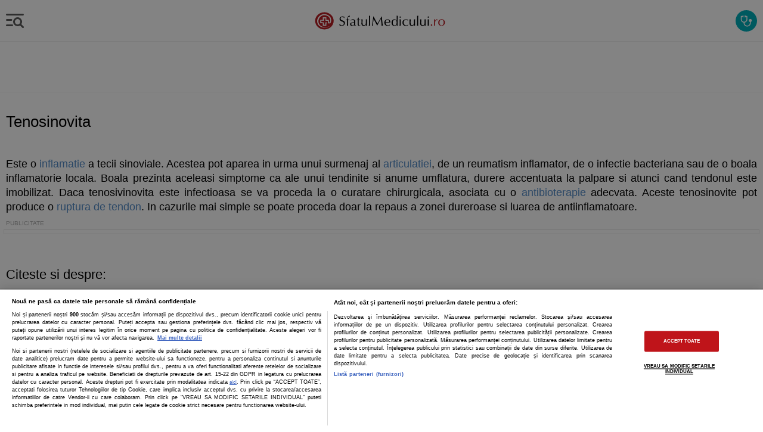

--- FILE ---
content_type: text/html; charset=utf-8
request_url: https://m.sfatulmedicului.ro/dictionar-medical/tenosinovita_2465
body_size: 14324
content:
<!DOCTYPE HTML>
<html lang="ro">
<head>
    <title>Tenosinovita - definitie | SfatulMedicului.ro</title>
    <meta http-equiv="content-type" content="text/html; charset=utf-8" />
    <META HTTP-EQUIV="CACHE-CONTROL" CONTENT="NO-CACHE" />
    <meta name="description" content="Tenosinovita - definitie | SfatulMedicului.ro - Este o inflamatie a tecii sinoviale. Acestea pot aparea in urma unui surmenaj al articulatiei, de un reumatism inflamator, de o infectie bacteriana sa..." />
    <meta name="keywords" content="tenosinovita" />
    <meta name="robots" content="noodp" />
    
    <link rel="canonical" href="https://www.sfatulmedicului.ro/dictionar-medical/tenosinovita_2465">

    
                        
        

<meta name="cXenseParse:pageclass" content="article"/>
<meta name="cXenseParse:url" content="https://m.sfatulmedicului.ro/dictionar-medical/tenosinovita_2465"/>

<script id="uniqode_sync" type="text/javascript" data-cfasync="false" data-no-optimize="1" data-no-defer="1">
    var uniqode = uniqode || {};
    uniqode.cmd = uniqode.cmd || [];
    uniqode.cmd.push(['page', {
        site: "sfatulmedicului",
        section: "post",
        category: ["dictionare"],
        subcategory: [],
        article: 2465,
        tags: [],
        client: "null",
    }]);
    var googletag = googletag || {};
    googletag.cmd = googletag.cmd || [];
    var cX = cX || { options: { consent: true } };
    cX.callQueue = cX.callQueue || [];
    var uqhb = uqhb || {};
    uqhb.que = uqhb.que || [];
</script>
<script src="https://ineed2s.ro/sfatulmedicului.ro/uniqode.sync.min.js"  type="text/javascript" data-cfasync="false" data-no-optimize="1" data-no-defer="1" async></script>
    
    <meta name="viewport" content="width=device-width, initial-scale=1, maximum-scale=1, user-scalable=no, minimum-scale=1"/>
    <meta name="HandheldFriendly" content="true"/>

    <link rel="icon" type="image/png" href="//m.sfatulmedicului.ro/external/img/favicons/favicon-32x32.png" sizes="32x32">
            <link rel="icon" type="image/png" href="//m.sfatulmedicului.ro/external/img/favicons/favicon-16x16.png" sizes="16x16">
        <link rel="icon" type="image/png" href="//m.sfatulmedicului.ro/external/img/favicons/favicon-32x32.png" sizes="32x32">
        <link rel="icon" type="image/png" href="//m.sfatulmedicului.ro/external/img/favicons/android-chrome-192x192.png" sizes="192x192">
        <link rel="icon" type="image/png" href="//m.sfatulmedicului.ro/external/img/favicons/favicon-96x96.png" sizes="96x96">
                <link rel="manifest" href="https://m.sfatulmedicului.ro/external/img/favicons/manifest.json">
        <link rel="mask-icon" href="//m.sfatulmedicului.ro/external/img/favicons/safari-pinned-tab.svg" color="#b61d22">
        <meta name="msapplication-TileColor" content="#da532c">
        <meta name="msapplication-TileImage" content="//m.sfatulmedicului.ro/external/img/favicons/mstile-144x144.png">
        <meta name="theme-color" content="#ffffff">
    
    <link rel="stylesheet" href="https://m.sfatulmedicului.ro/external/css/aws.css?v=2">

     

        <link rel="stylesheet" href="https://m.sfatulmedicului.ro/external/mobile2/css/style_gen.css?v=12">

    
        
    <script>var SYSTEM_WEB_PATH = '//m.sfatulmedicului.ro/';window.AMVC_WEB_PATH = '//m.sfatulmedicului.ro/'; var SYSTEM_MOBILE_PATH = '//m.sfatulmedicului.ro/';var cookiesSocialMedia = 0;</script>

            <script src="https://m.sfatulmedicului.ro/external/mobile2/js/jquery-1.11.3.min.js" rel="preload" as="script"></script>
        <script src="https://m.sfatulmedicului.ro/external/mobile2/js/jquery.validate.min.js" rel="preload" as="script"></script>
        
    




<!-- Global site tag (gtag.js) - Google Analytics -->
<script async src="https://www.googletagmanager.com/gtag/js?id=G-XME1SB1VGE"></script>
<script>
window.dataLayer = window.dataLayer || [];
function gtag(){dataLayer.push(arguments);}
gtag('js', new Date());
gtag('consent', 'default', {
'ad_storage': 'denied',
'ad_user_data': 'denied',
'ad_personalization': 'denied',
'analytics_storage': 'denied'
});
gtag('config', 'G-XME1SB1VGE', { 'anonymize_ip': true , 'section': "dictionare"});


</script>




    
        
    
        </head>
<body>
    
<script>
var ad = document.createElement('div');
ad.id = 'AdSense';
ad.className = 'AdSense';
ad.style.display = 'block';
ad.style.position = 'absolute';
ad.style.top = '-1px';
ad.style.height = '1px';
document.body.appendChild(ad);
</script>
    <header class=""  style="height:70px;">
    <div id="menu_bar">        
		<div class="first_menu">
			<div class="menu left"></div>
            <a href="//m.sfatulmedicului.ro/" class="logo" title="Sfatul Medicului.ro"><svg alt="Sfatulmedicului.ro" width="617.67px" height="100.82px" enable-background="new 0 0 617.673 100.823" version="1.1" viewBox="0 0 617.673 100.823" xml:space="preserve" xmlns="http://www.w3.org/2000/svg"><path d="m53.217 10.004c23.563 0.316 42.428 18.668 42.128 40.981-0.3 22.312-19.652 40.15-43.214 39.834s-42.427-18.668-42.128-40.981c0.3-22.313 19.651-40.15 43.214-39.834zm-25.704 62.487c13.66 13.642 36.969 11.13 52.357 1.588-45.584 20.002-68.036-18-46.404-41.943 17.742-19.716 54.58-2.613 44.354 25.427-0.735 0.056-4.395-0.062-4.444-0.082 0.015-1.094 0.102-7.595 0.156-11.645l-11.653-0.156 0.161-11.957-16.586-0.089-0.159 11.823-11.676-0.157-0.221 16.422 11.677 0.156-0.158 11.73 16.583 0.224 0.158-11.73 2.288 0.03 0.085-4.776-7.054-0.095-0.165 11.761-7.017-0.127 0.086-11.729-11.766-0.159 0.159-7.029 11.702 0.157 0.158-11.811 7.172 0.097-0.039 11.813 11.575 0.155c-0.097 2.356-0.172 9.704-0.191 11.807 1.59-0.042 9.595 0.238 10.854 0.146 4.387-4.719 5.199-15.672 3.678-22.229-2.319-10.002-11.352-16.972-20.83-19.804-6.444-1.925-13.972-2.037-20.631 0.093-9.306 2.978-16.734 10.46-20.276 19.494-4.285 10.93-2.04 24.5 6.067 32.595z" clip-rule="evenodd" fill="#B61E23" fill-rule="evenodd"/><path d="m143.85 37.615h-0.683c-0.565-1.697-1.579-3.063-3.062-4.119-1.483-1.057-3.116-1.579-4.908-1.579-2.188 0-4.034 0.726-5.549 2.177-1.505 1.44-2.262 3.223-2.262 5.324 0 2.252 0.694 4.022 2.092 5.314 1.397 1.302 4.182 2.752 8.344 4.385 3.339 1.313 5.751 2.816 7.245 4.534 1.483 1.708 2.23 3.842 2.23 6.403 0 4.021-1.44 7.383-4.333 10.083-2.88 2.699-6.519 4.055-10.894 4.055-4.215 0-7.79-1.174-10.724-3.532l0.128-0.405c0.331-1.089 0.598-2.081 0.811-2.987 0.202-0.918 0.31-1.675 0.31-2.306h0.662c0.853 1.836 2.23 3.362 4.118 4.588 1.9 1.217 3.831 1.825 5.794 1.825 2.667 0 4.866-0.843 6.594-2.528 1.729-1.696 2.593-3.874 2.593-6.541 0-2.038-0.65-3.725-1.942-5.047-1.291-1.323-3.596-2.636-6.936-3.959-4.108-1.558-6.85-3.137-8.248-4.716-1.856-2.103-2.785-4.588-2.785-7.438 0-3.468 1.27-6.284 3.798-8.473 2.529-2.187 5.804-3.285 9.828-3.285 3.393 0 6.562 1.003 9.507 2.998-0.864 2.007-1.429 3.746-1.728 5.229zm17.457 6.434h6.583l-0.15 1.26c0 0.458 0.054 0.874 0.15 1.247h-0.651l-2.838-0.16h-3.062l-0.032 3.521 0.245 16.166 0.225 6.487v0.778c-0.459-0.064-0.907-0.117-1.334-0.16-0.437-0.042-0.907-0.063-1.408-0.063-1.078 0-1.984 0.075-2.71 0.224l0.043-0.854 0.234-12.526 0.107-8.195-0.107-4.278v-1.1h-2.336l-1.75 0.16h-0.469l0.128-1.247v-0.662c-0.064-0.268-0.106-0.469-0.128-0.598l4.556 0.16c0-2.796 0.662-5.933 1.974-9.411 0.993-2.667 2.38-4.77 4.162-6.306 1.771-1.548 3.691-2.315 5.782-2.315h1.346c-0.107 0.586-0.192 1.217-0.257 1.867-0.053 0.65-0.085 1.249-0.085 1.771l0.117 1.43-0.491 0.277c-0.982-0.631-2.059-0.939-3.222-0.939-1.59 0-2.871 0.512-3.852 1.537-0.971 1.013-1.462 2.368-1.462 4.054 0 1.217 0.042 2.411 0.149 3.597 0.094 1.184 0.276 2.613 0.543 4.278zm12.686 5.944v-3.564l0.437-0.277c2.039-1.237 3.725-2.081 5.058-2.54 1.334-0.458 2.892-0.683 4.663-0.683 3.265 0 5.815 0.864 7.629 2.604 1.814 1.729 2.721 4.172 2.721 7.33 0 0.438-0.032 1.227-0.085 2.38-0.054 1.152-0.075 1.952-0.075 2.411l-0.16 4.983c0 3.927 0.128 6.37 0.374 7.33 0.256 0.96 0.939 1.441 2.069 1.441 0.331 0 0.801-0.086 1.409-0.258v1.249c-0.778 0.32-1.504 0.555-2.187 0.726-0.693 0.171-1.313 0.245-1.878 0.245-2.646 0-4.14-1.27-4.47-3.809-2.817 3.041-6.029 4.566-9.625 4.566-2.688 0-4.812-0.684-6.369-2.06-1.548-1.376-2.326-3.275-2.326-5.698 0-2.603 0.789-4.588 2.357-5.964 1.579-1.376 4.279-2.358 8.109-2.945 3.841-0.576 6.456-1.377 7.843-2.368 0.128-0.939 0.192-1.665 0.192-2.166 0-2.209-0.662-4.001-1.974-5.378-1.313-1.376-3.031-2.06-5.154-2.06-0.875 0-1.696 0.096-2.465 0.277-0.768 0.192-1.525 0.49-2.251 0.908-1.376 0.777-2.444 1.876-3.223 3.318h-0.619v2e-3zm15.685 7.725l-0.714 0.127-3.82 0.875c-3.745 0.812-6.156 1.644-7.224 2.508-1.057 0.865-1.59 2.38-1.59 4.525 0 1.62 0.534 2.976 1.611 4.043 1.078 1.077 2.433 1.612 4.076 1.612 1.441 0 2.838-0.396 4.193-1.175s2.455-1.846 3.287-3.201v-0.565l0.085-5.313 0.096-2.816v-0.62zm16.133-20.455l5.356-2.059 0.107 0.746c0 0.587-0.107 1.75-0.331 3.511-0.128 0.992-0.192 2.368-0.192 4.119v0.598l6.936-0.16c-0.128 0.459-0.213 0.896-0.256 1.291 0 0.224 0.011 0.405 0.032 0.532 0.021 0.118 0.096 0.363 0.224 0.715h-6.85l-0.085 5.282-0.064 5.282v5.346l0.064 4.321c0 1.686 0.416 2.966 1.248 3.852 0.822 0.886 1.984 1.334 3.479 1.334 0.96 0 1.953-0.17 2.988-0.502v1.44c-2.145 0.727-4.023 1.089-5.634 1.089-2.145 0-3.863-0.726-5.154-2.178-1.291-1.439-1.942-3.371-1.942-5.792l0.139-3.811 0.181-4.759 0.097-5.154v-2.624l-0.097-3.127h-0.533-1.878c-0.544 0-1.109 0.043-1.717 0.119 0.149-0.523 0.224-0.939 0.224-1.249 0-0.374-0.075-0.789-0.224-1.248h4.226v-0.406l-0.097-2.816-0.181-2.999-0.066-0.693zm43.171 6.22c-0.213 1.793-0.373 3.969-0.501 6.529-0.128 2.573-0.192 5.357-0.192 8.387 0 2.434 0.032 4.898 0.096 7.373 0.064 2.487 0.139 5.005 0.224 7.576-0.267-0.085-0.544-0.148-0.811-0.191-0.278-0.043-0.577-0.064-0.907-0.064-0.757 0-1.291 0.021-1.611 0.043-0.32 0.031-0.886 0.107-1.676 0.213l0.129-2.528 0.096-2.508-0.225-0.127c-2.187 3.979-5.548 5.974-10.062 5.974-3.19 0-5.709-0.959-7.533-2.88-1.835-1.91-2.752-4.567-2.752-7.971l0.149-4.845v-9.411l-0.149-4.939-0.097-0.619c0.438 0.063 0.875 0.106 1.302 0.149 0.426 0.043 0.885 0.063 1.387 0.063 0.854 0 1.804-0.074 2.849-0.224-0.085 0.683-0.16 1.462-0.224 2.315-0.064 0.854-0.096 1.59-0.096 2.219l-0.16 4.813-0.128 4.759v2.028l0.405 5.634c0.309 1.675 1.12 3.019 2.433 4.033 1.301 1.023 2.923 1.536 4.855 1.536 2.475 0 4.492-1.015 6.05-3.029 1.185-1.569 1.771-4.216 1.771-7.949l0.129-5.815-0.129-5.037c0-2.283-0.096-4.118-0.277-5.495 0.48 0.063 0.939 0.106 1.388 0.149 0.448 0.043 0.896 0.063 1.333 0.063 0.875 0 1.846-0.074 2.934-0.224zm14.341-17.254c0 1.014-0.021 1.932-0.064 2.753-0.139 2.807-0.213 4.279-0.213 4.406l-0.128 7.758-0.097 8.536 0.097 7.843 0.128 7.885c0 2.604 0.096 5.25 0.277 7.938l-2.817-0.224c-0.928 0-1.888 0.075-2.902 0.224l0.054-0.661c0-1.313 0.042-3.394 0.128-6.253 0.16-5.42 0.245-8.313 0.245-8.686 0.086-3.777 0.128-7.49 0.128-11.129v-5.505l-0.128-7.875c0-2.987-0.096-5.313-0.277-7.011 0.416 0.086 0.843 0.149 1.281 0.192 0.438 0.042 0.971 0.063 1.601 0.063 1.023 2e-3 1.919-0.083 2.687-0.254zm14.725 3.351h1.058l0.256 0.534 4.406 8.525 4.278 8.291c3.5 6.818 6.413 12.142 8.729 15.973l0.31 0.533h0.245c0.875-1.377 2.411-4.13 4.599-8.259l4.481-8.151 4.631-8.42 4.76-8.439 0.309-0.587h0.854l0.832 7.404 0.822 7.908 0.704 6.785 0.683 6.104 1.057 8.279c0.438 3.648 0.789 6.071 1.035 7.287-0.438-0.064-0.906-0.117-1.409-0.16-0.501-0.042-1.034-0.063-1.621-0.063-0.981 0-1.985 0.075-3.03 0.224l-0.032-0.661c0-1.291-0.075-3.03-0.224-5.207-0.139-2.177-0.353-4.652-0.641-7.438-0.277-2.784-0.662-6.241-1.143-10.36l-0.906-7.789-0.096-0.875c-0.545 0.811-1.205 1.91-1.985 3.286-0.778 1.377-1.643 2.935-2.571 4.685l-4.172 7.864-3.948 7.555c-1.941 3.713-3.254 6.477-3.947 8.312h-0.747c-0.694-1.622-1.953-4.183-3.799-7.661l-3.97-7.714c-1.909-3.789-3.18-6.242-3.83-7.342l-4.321-7.768-0.341-0.651-0.129 0.747c-0.33 2.315-0.65 4.908-0.971 7.789l-0.875 8.121c-0.769 7.34-1.152 12.174-1.152 14.511v0.597c-0.331-0.064-0.684-0.117-1.035-0.16-0.352-0.042-0.693-0.063-1.024-0.063-0.886 0-1.696 0.075-2.444 0.224l0.161-0.938 1.056-6.04c0.758-4.598 1.782-11.832 3.095-21.691l1.163-8.472 0.779-5.966 0.06-0.663zm77.22 37.826l-0.5 3.169-0.566 0.416c-3.105 2.134-6.52 3.201-10.255 3.201-4.705 0-8.387-1.377-11.043-4.141-2.657-2.763-3.99-6.604-3.99-11.523 0-4.674 1.313-8.387 3.938-11.161 2.624-2.773 6.188-4.161 10.69-4.161 4.087 0 7.245 1.163 9.486 3.488 2.24 2.338 3.361 5.624 3.361 9.86l-0.098 1.845c-1.994-0.053-3.775-0.096-5.345-0.139-1.579-0.031-3.265-0.053-5.079-0.053l-10.605 0.191h-0.812l-0.096 1.378c0 3.617 0.981 6.509 2.935 8.652 1.963 2.156 4.588 3.232 7.874 3.232 3.82 0 7.054-1.472 9.721-4.416l0.384 0.162zm-3.98-11.599c0-1.761-0.203-3.307-0.598-4.662-0.395-1.345-0.929-2.475-1.622-3.393-1.228-1.697-3.084-2.54-5.56-2.54-2.518 0-4.608 0.971-6.273 2.913-0.875 1.046-1.547 2.177-2.006 3.382-0.522 1.377-0.779 2.85-0.779 4.417l4.439 0.129h8.183c1.975 0 3.384-0.086 4.216-0.246zm34.241 17.542l0.095-5.976-0.341 0.438-2.187 2.936c-0.674 0.916-1.761 1.696-3.267 2.337-1.515 0.629-3.062 0.949-4.651 0.949-4.099 0-7.331-1.345-9.667-4.045-2.348-2.698-3.521-6.444-3.521-11.245 0-4.706 1.259-8.505 3.776-11.406 2.519-2.893 5.827-4.343 9.924-4.343 4.183 0 7.458 2.026 9.807 6.092l0.032-0.437 0.095-5.411-0.095-11.128-0.16-5.036v-0.844c0.555 0.064 1.055 0.117 1.473 0.16 0.426 0.043 0.843 0.064 1.258 0.064 0.748 0 1.623-0.075 2.615-0.225 0 0.875-0.032 1.878-0.098 3.009-0.137 2.604-0.212 4.162-0.212 4.685l-0.214 7.661-0.16 18.822 0.16 11.972v0.971c-0.417-0.064-0.821-0.117-1.227-0.16-0.405-0.042-0.769-0.063-1.1-0.063-0.564-1e-3 -1.343 0.074-2.335 0.223zm-8.909-27.86c-2.925 0-5.177 1.164-6.744 3.5-1.568 2.337-2.349 5.676-2.349 10.041 0 4.033 0.769 7.159 2.295 9.368 1.525 2.209 3.671 3.318 6.455 3.318 2.828 0 5.068-1.27 6.744-3.811 1.675-2.55 2.508-5.953 2.508-10.222 0-3.777-0.79-6.754-2.369-8.931s-3.756-3.263-6.54-3.263zm28.19-1.995c-0.192 1.707-0.332 4.396-0.438 8.077-0.106 3.682-0.16 8.366-0.16 14.053 0 1.152 0.031 2.571 0.097 4.289 0.063 1.708 0.095 2.85 0.095 3.436l-2.815-0.224c-0.94 0-1.867 0.075-2.807 0.224 0.288-2.005 0.437-4.588 0.437-7.756l0.118-7.129-0.118-7.159c0-3.393-0.097-5.996-0.276-7.811 0.522 0.063 1.023 0.117 1.494 0.16 0.48 0.042 0.961 0.064 1.44 0.064 0.585 1e-3 1.557-0.074 2.933-0.224zm-2.977-13.849c0.875 0 1.633 0.31 2.25 0.938 0.632 0.63 0.94 1.388 0.94 2.284 0 0.874-0.309 1.621-0.94 2.251-0.617 0.629-1.375 0.938-2.25 0.938-0.854 0-1.601-0.31-2.24-0.938-0.651-0.63-0.972-1.377-0.972-2.251 0-0.854 0.309-1.612 0.939-2.252 0.619-0.65 1.387-0.97 2.273-0.97zm36.685 15.94l-1.377 4.162h-0.62c-0.692-1.397-1.77-2.529-3.253-3.394s-3.073-1.291-4.782-1.291c-3.104 0-5.675 1.237-7.703 3.703-2.038 2.465-3.051 5.591-3.051 9.356 0 4.023 1.087 7.311 3.254 9.86 2.166 2.55 4.95 3.83 8.377 3.83 3.222 0 6.157-1.313 8.781-3.938l0.5 0.129-0.223 2.816c-2.775 2.272-6.22 3.403-10.351 3.403-4.833 0-8.687-1.418-11.567-4.268-2.87-2.849-4.311-6.669-4.311-11.492 0-4.62 1.538-8.344 4.61-11.172 3.073-2.827 7.117-4.235 12.122-4.235 3.414 3e-3 6.616 0.845 9.594 2.531zm32.137-2.102c-0.215 1.793-0.375 3.969-0.501 6.529-0.129 2.573-0.194 5.357-0.194 8.387 0 2.434 0.034 4.898 0.098 7.373 0.063 2.487 0.14 5.005 0.223 7.576-0.266-0.085-0.543-0.148-0.809-0.191-0.277-0.043-0.577-0.064-0.909-0.064-0.757 0-1.289 0.021-1.609 0.043-0.32 0.031-0.886 0.107-1.675 0.213l0.126-2.528 0.097-2.508-0.223-0.127c-2.189 3.979-5.549 5.974-10.064 5.974-3.189 0-5.708-0.959-7.532-2.88-1.835-1.91-2.752-4.567-2.752-7.971l0.148-4.845v-9.411l-0.148-4.939-0.098-0.619c0.438 0.063 0.875 0.106 1.304 0.149 0.426 0.043 0.886 0.063 1.387 0.063 0.854 0 1.803-0.074 2.85-0.224-0.086 0.683-0.16 1.462-0.226 2.315-0.063 0.854-0.095 1.59-0.095 2.219l-0.16 4.813-0.129 4.759v2.028l0.406 5.634c0.309 1.675 1.12 3.019 2.433 4.033 1.301 1.023 2.924 1.536 4.854 1.536 2.476 0 4.493-1.015 6.051-3.029 1.184-1.569 1.772-4.216 1.772-7.949l0.126-5.815-0.126-5.037c0-2.283-0.098-4.118-0.277-5.495 0.479 0.063 0.938 0.106 1.386 0.149 0.449 0.043 0.896 0.063 1.333 0.063 0.875 0 1.843-0.074 2.933-0.224zm14.34-17.254c0 1.014-0.02 1.932-0.063 2.753-0.141 2.807-0.215 4.279-0.215 4.406l-0.128 7.758-0.095 8.536 0.095 7.843 0.128 7.885c0 2.604 0.098 5.25 0.277 7.938l-2.815-0.224c-0.929 0-1.89 0.075-2.904 0.224l0.055-0.661c0-1.313 0.043-3.394 0.128-6.253 0.16-5.42 0.246-8.313 0.246-8.686 0.084-3.777 0.126-7.49 0.126-11.129v-5.505l-0.126-7.875c0-2.987-0.097-5.313-0.279-7.011 0.417 0.086 0.843 0.149 1.282 0.192 0.438 0.042 0.97 0.063 1.599 0.063 1.026 2e-3 1.921-0.083 2.689-0.254zm34.518 17.254c-0.214 1.793-0.371 3.969-0.5 6.529-0.129 2.573-0.194 5.357-0.194 8.387 0 2.434 0.034 4.898 0.098 7.373 0.065 2.487 0.14 5.005 0.226 7.576-0.269-0.085-0.546-0.148-0.813-0.191-0.276-0.043-0.576-0.064-0.908-0.064-0.758 0-1.289 0.021-1.609 0.043-0.32 0.031-0.886 0.107-1.675 0.213l0.128-2.528 0.095-2.508-0.223-0.127c-2.188 3.979-5.549 5.974-10.062 5.974-3.192 0-5.711-0.959-7.535-2.88-1.835-1.91-2.752-4.567-2.752-7.971l0.148-4.845v-9.411l-0.148-4.939-0.098-0.619c0.439 0.063 0.877 0.106 1.304 0.149 0.426 0.043 0.886 0.063 1.386 0.063 0.854 0 1.804-0.074 2.85-0.224-0.085 0.683-0.159 1.462-0.225 2.315-0.063 0.854-0.095 1.59-0.095 2.219l-0.16 4.813-0.129 4.759v2.028l0.406 5.634c0.309 1.675 1.12 3.019 2.433 4.033 1.301 1.023 2.924 1.536 4.855 1.536 2.476 0 4.491-1.015 6.049-3.029 1.184-1.569 1.772-4.216 1.772-7.949l0.128-5.815-0.128-5.037c0-2.283-0.098-4.118-0.277-5.495 0.479 0.063 0.938 0.106 1.386 0.149 0.449 0.043 0.897 0.063 1.335 0.063 0.874 0 1.843-0.074 2.932-0.224zm14.809 0.011c-0.191 1.707-0.329 4.396-0.437 8.077-0.106 3.682-0.16 8.366-0.16 14.053 0 1.152 0.033 2.571 0.097 4.289 0.063 1.708 0.097 2.85 0.097 3.436l-2.818-0.224c-0.938 0-1.866 0.075-2.807 0.224 0.289-2.005 0.438-4.588 0.438-7.756l0.119-7.129-0.119-7.159c0-3.393-0.095-5.996-0.277-7.811 0.523 0.063 1.026 0.117 1.495 0.16 0.479 0.042 0.96 0.064 1.44 0.064 0.586 1e-3 1.557-0.074 2.932-0.224zm-2.975-13.849c0.875 0 1.632 0.31 2.252 0.938 0.629 0.63 0.938 1.388 0.938 2.284 0 0.874-0.31 1.621-0.938 2.251-0.62 0.629-1.377 0.938-2.252 0.938-0.854 0-1.601-0.31-2.241-0.938-0.651-0.63-0.972-1.377-0.972-2.251 0-0.854 0.312-1.612 0.94-2.252 0.618-0.65 1.387-0.97 2.273-0.97z" fill="#000002"/> <path d="m546.12 66.627c0.96 0 1.795 0.352 2.498 1.066 0.715 0.705 1.066 1.537 1.066 2.497 0 0.981-0.352 1.814-1.046 2.519-0.704 0.694-1.535 1.046-2.519 1.046-0.96 0-1.792-0.342-2.495-1.035-0.715-0.683-1.066-1.526-1.066-2.529 0-0.939 0.352-1.771 1.043-2.485 0.707-0.716 1.539-1.079 2.519-1.079zm16.807-16.977l0.406-0.469 1.94-2.786c1.536-2.229 3.607-3.339 6.189-3.339 0.66 0 1.291 0.149 1.866 0.438-0.329 1.398-0.489 2.646-0.489 3.745l0.083 1.163-0.437 0.277c-0.992-0.704-2.027-1.057-3.116-1.057-1.866 0-3.401 0.77-4.619 2.315-1.218 1.537-1.824 4.129-1.824 7.779v10.35c0 0.769 0.032 1.824 0.095 3.158 0.065 1.334 0.098 2.038 0.098 2.123-0.395-0.064-0.78-0.117-1.152-0.16-0.374-0.042-0.715-0.063-1.025-0.063-0.715 0-1.685 0.075-2.934 0.224v-0.661l0.224-6.903 0.097-7.352-0.32-14.245v-0.693c0.289 0.063 0.641 0.106 1.055 0.149 0.418 0.043 0.897 0.063 1.432 0.063 1.099 0 1.973-0.074 2.613-0.213l0.012 0.693c0 0.502-0.012 1.003-0.043 1.483-0.022 0.49-0.074 0.854-0.149 1.109l-0.097 1.899 0.095 0.973zm29.684-6.786c4.502 0 8.141 1.366 10.904 4.108 2.773 2.742 4.162 6.37 4.162 10.894 0 4.695-1.44 8.537-4.333 11.557-2.881 3.009-6.583 4.514-11.107 4.514-4.61 0-8.301-1.409-11.065-4.215-2.774-2.817-4.161-6.595-4.161-11.322 0-4.566 1.44-8.29 4.311-11.192 2.88-2.892 6.636-4.344 11.289-4.344zm-0.034 2.007c-2.976 0-5.396 1.29-7.243 3.873-1.857 2.582-2.784 5.976-2.784 10.189 0 3.959 0.884 7.106 2.667 9.465 1.781 2.357 4.15 3.531 7.117 3.531 2.87 0 5.229-1.313 7.052-3.938 1.835-2.624 2.753-6.017 2.753-10.189 0-3.979-0.863-7.128-2.581-9.443-1.718-2.325-4.045-3.488-6.981-3.488z" fill="#B61E23"/> </svg></a>
				
            
						
			<div class="helpSFM" id="sfm_help_img">
			<svg width="24" height="24" viewBox="0 0 24 24" fill="none"><path d="M13.4751 21.5C11.8084 21.5 10.3918 20.9167 9.2251 19.75C8.05843 18.5833 7.4751 17.1667 7.4751 15.5V14.95C6.1251 14.7833 4.9961 14.1833 4.0881 13.15C3.17943 12.1167 2.7251 10.9 2.7251 9.5V4.65C2.7251 4.4 2.81243 4.18733 2.9871 4.012C3.16243 3.83733 3.3751 3.75 3.6251 3.75H5.7251V3.5C5.7251 3.28333 5.7961 3.104 5.9381 2.962C6.07943 2.82067 6.25843 2.75 6.4751 2.75C6.69176 2.75 6.8711 2.82067 7.0131 2.962C7.15443 3.104 7.2251 3.28333 7.2251 3.5V5.5C7.2251 5.71667 7.15443 5.89567 7.0131 6.037C6.8711 6.179 6.69176 6.25 6.4751 6.25C6.25843 6.25 6.07943 6.179 5.9381 6.037C5.7961 5.89567 5.7251 5.71667 5.7251 5.5V5.25H4.2251V9.5C4.2251 10.6 4.61676 11.5417 5.4001 12.325C6.18343 13.1083 7.1251 13.5 8.2251 13.5C9.3251 13.5 10.2668 13.1083 11.0501 12.325C11.8334 11.5417 12.2251 10.6 12.2251 9.5V5.25H10.7251V5.5C10.7251 5.71667 10.6544 5.89567 10.5131 6.037C10.3711 6.179 10.1918 6.25 9.9751 6.25C9.75843 6.25 9.57943 6.179 9.4381 6.037C9.2961 5.89567 9.2251 5.71667 9.2251 5.5V3.5C9.2251 3.28333 9.2961 3.104 9.4381 2.962C9.57943 2.82067 9.75843 2.75 9.9751 2.75C10.1918 2.75 10.3711 2.82067 10.5131 2.962C10.6544 3.104 10.7251 3.28333 10.7251 3.5V3.75H12.8251C13.0751 3.75 13.2878 3.83733 13.4631 4.012C13.6378 4.18733 13.7251 4.4 13.7251 4.65V9.5C13.7251 10.9 13.2711 12.1167 12.3631 13.15C11.4544 14.1833 10.3251 14.7833 8.9751 14.95V15.5C8.9751 16.75 9.41276 17.8127 10.2881 18.688C11.1628 19.5627 12.2251 20 13.4751 20C14.7251 20 15.7878 19.5627 16.6631 18.688C17.5378 17.8127 17.9751 16.75 17.9751 15.5V13.875C17.4584 13.7083 17.0294 13.404 16.6881 12.962C16.3461 12.5207 16.1751 12.0167 16.1751 11.45C16.1751 10.7333 16.4251 10.125 16.9251 9.625C17.4251 9.125 18.0251 8.875 18.7251 8.875C19.4418 8.875 20.0501 9.125 20.5501 9.625C21.0501 10.125 21.3001 10.7333 21.3001 11.45C21.3001 12.0167 21.1294 12.5207 20.7881 12.962C20.4461 13.404 20.0084 13.7083 19.4751 13.875V15.5C19.4751 17.1667 18.8918 18.5833 17.7251 19.75C16.5584 20.9167 15.1418 21.5 13.4751 21.5Z" fill="#ffffff" stroke-width="0"></path></svg>
			</div>
			<style>
			@keyframes helpSFMTmp {0% {transform: scale(0)} 2% {transform: scale(0)} 25% {transform: scale(1)} 75% {transform: scale(1)} 98% {transform: scale(0)}to {transform: scale(0)}}
			.helpSFM {align-items: center;background-color: #00adb9;border-radius: 100%;display: flex;flex-shrink: 0;height: 36px;justify-content: center;margin-right: 10px;width: 36px}
			.helpSFM svg {animation: helpSFMTmp 1.8s ease-in-out infinite;}
			</style>
		</div>	
    </div>

    <nav class="navigation left">
        <div id="scroller">
            <ul>
			<li>
				<form class="search_form" action="//m.sfatulmedicului.ro/index.php?action=googl&module=Mobiles" method="get">					
					<input type="hidden" name="module" value="Mobiles">
					<input type="hidden" name="action" value="googl">
					<input name="q" type="search" class="search_mobile">
					<div class="search_control search-btn-left"></div>
				</form>
			</li>
			<li class="sfm_help" id="sfm_help_menu"><span>Cum te ajuta SfatulMedicului?</span></li>
			<li class="first">
				<span class="menu_par">Sanatatea A - Z<span class="exp_content"><i class="fas fa-chevron-down"></i></span></span>				
				<ul class="menu_child">
					<li>
						<section class="content intreaba-medicul">
							<a class="top" title="Specializari medicale" href="//m.sfatulmedicului.ro/articole-medicale">
								<h3>Specialitati medicale</h3>
							</a>
						</section>
					</li>
					<li>
						<section class="content intreaba-medicul">
							<a class="top" title="Boli si afectiuni" href="//m.sfatulmedicului.ro/index.php?action=boliAfectiuni&module=Mobiles">
								<h3>Boli si afectiuni</h3>
							</a>
						</section>
					</li>
					<li>
						<section class="content intreaba-medicul">							
							<a class="top" title="Medicamente" href="//m.sfatulmedicului.ro/medicamente">
								<h3>Medicamente</h3>
							</a> 							
						</section>
					</li>
					<li>
						<section class="content intreaba-medicul">							
							 <a class="top" title="Suplimente" href="//m.sfatulmedicului.ro/suplimente"><h3>Suplimente</h3></a>						
						</section>
					</li>
				</ul>
			</li>
			
			
			
			
            
            
			                <li class="first">
                    <span class="menu_par">Autoevaluare si simptome<span class="exp_content"><i class="fas fa-chevron-down"></i></span></span>
                    <ul class="menu_child">
                        <li>
                            <section class="content intreaba-medicul analize">
                                <a title="Interpretare simptome - chestionar" class="top" href="//m.sfatulmedicului.ro/autoevaluarea-sanatatii">
                                    <h3>Interpretare simptome - chestionar</h3>
                                </a>
                            </section>
                        </li>
                        <li>
                            <section class="content intreaba-medicul analize">
                                <a title="Interpretor valori analize" class="top" href="//m.sfatulmedicului.ro/interpretor-analize">
                                    <h3>Interpretor valori analize</h3>
                                </a>
                            </section>
                        </li>
                        <li>
                            <section class="content intreaba-medicul analize">
                                <a title="Semne si simptome" class="top" href="//m.sfatulmedicului.ro/index.php?action=semne&module=Mobiles">
                                    <h3>Semne si simptome</h3>
                                </a>
                            </section>
                        </li>
                    </ul>
                </li>
              
                <li><a title="Grupuri de discutii" href="//m.sfatulmedicului.ro/index.php?action=groups&module=Mobiles">Grupuri de discutii</a></li>
                <li><a title="Cauta Medic" href="//m.sfatulmedicului.ro/index.php?action=cautamedic&module=Mobiles">Cauta Medic</a></li>
                <li><a title="Spitale, Clinici, Cabinete" href="//m.sfatulmedicului.ro/index.php?action=cautaspital&module=Mobiles">Spitale, Clinici, Cabinete</a></li>               
                
				<li><a title="Programare rapida la medic" href="//m.sfatulmedicului.ro/clickmed">Programare rapida la medic</a></li>
				<li><a title="Despre noi" href="//m.sfatulmedicului.ro/despre">Despre noi</a></li>
                <li><a title="Contact" href="//m.sfatulmedicului.ro/contact">Contact</a></li>
                                    <li class="first login-general new_login"><span>Login / Cont nou</span></li>
				            </ul>
        </div>
        
        <div id="CM">
            <div></div><div>Programari online la peste 7500 de medici, usor si rapid.<br>Verifica preturi si disponibilitate.</div>
            <a href="https://www.clickmed.ro/" target="_blank" title="Clickmed, programari le medici">Incearca acum</a>
        </div>
    </nav>
    <div class="back-door-div bdd-menu1 menu left"></div>
</header>
    <div class="lipicioasa">
        



                    
                    <!-- /1033329/SfatulMedicului.ro/SfatulMedicului_ro-mob_top -->
	                
            
	    <div >
                <div id='div-gpt-ad-1618999912816-0' class="box_ads_mobile"></div>
            </div>
        

                
    
    </div>

            
 

        
<section class="content  semne-simptome single">
    <div class="top item wtpad10">
        <h1>Tenosinovita</h1>

        
        <div align="justify">
<font size="2">Este o <a href="//www.sfatulmedicului.ro/Infectii-ale-pielii--tesutului-subcutanat-si-muscular/celulita-inflamatia-tegumentelor_647" class="article-autolink" title="Celulita (inflamatia tegumentelor)">inflamatie</a> a tecii sinoviale. Acestea pot aparea in urma unui surmenaj al <a href="//m.sfatulmedicului.ro/dictionar-medical/articulatie_2866" class="article-autolink" title="Articulatie">articulatiei</a>, de un reumatism inflamator, de o infectie bacteriana sau de o boala inflamatorie locala. Boala prezinta aceleasi simptome ca ale unui tendinite si anume umflatura, durere accentuata la palpare si atunci cand tendonul este imobilizat. Daca tenosivinovita este infectioasa se va proceda la o curatare chirurgicala, asociata cu o <a href="//m.sfatulmedicului.ro/dictionar-medical/antibioterapie_2799" class="article-autolink" title="Antibioterapie">antibioterapie</a> adecvata. Aceste tenosinovite pot produce o <a href="//www.sfatulmedicului.ro/Afectiunile-gleznei-si-piciorului/ruptura-tendonului-lui-achile_6184" class="article-autolink" title="Ruptura tendonului lui achile">ruptura de tendon</a>. In cazurile mai simple se poate proceda doar la repaus a zonei dureroase si luarea de antiinflamatoare.</font>
</div>
        



                    
                    <!-- /1033329/SfatulMedicului.ro/SfatulMedicului_ro-mob_1 -->
	                
            
	    <div class="box_ads_mobile_wp">
                <div id='div-gpt-ad-1618999716939-0' class="box_ads_mobile"></div>
            </div>
        

                
    
    </div>
</section>
    <div class="box_recomandate endArt">
        <h3 class="pl10">Citeste si despre:</h3>
                            <a href="//www.sfatulmedicului.ro/Candidoza-si-alte-infectii-micotice/infectii-ale-degetelor_9021" onclick="gtag('event', 'Click', {'event_category':'Dictionary General Mobile', 'event_label':'Citeste si despre Bottom #1'});" value="">Infectii ale degetelor</a>
                                <a href="//www.sfatulmedicului.ro/Afectiunile-membrului-superior/cauzele-durerii-de-umar_9219" onclick="gtag('event', 'Click', {'event_category':'Dictionary General Mobile', 'event_label':'Citeste si despre Bottom #2'});" value="">Cauzele durerii de umar</a>
                                <a href="//www.sfatulmedicului.ro/Diverse/declansarea-durerilor-cauze-nebanuite_7358" onclick="gtag('event', 'Click', {'event_category':'Dictionary General Mobile', 'event_label':'Citeste si despre Bottom #3'});" value="">Declansarea durerilor - cauze nebanuite</a>
                                <a href="//www.sfatulmedicului.ro/Diverse/trunchiul-si-extremitatile-iti-spun-de-ce-afectiuni-suferi_1271" onclick="gtag('event', 'Click', {'event_category':'Dictionary General Mobile', 'event_label':'Citeste si despre Bottom #4'});" value="">Trunchiul si extremitatile iti spun de ce afectiuni suferi!</a>
                                <a href="//www.sfatulmedicului.ro/Afectiuni-ale-nervilor-periferici/sindromul-de-tunel-carpian_5632" onclick="gtag('event', 'Click', {'event_category':'Dictionary General Mobile', 'event_label':'Citeste si despre Bottom #5'});" value="">Sindromul de tunel carpian</a>
                                <a href="//www.sfatulmedicului.ro/Infectii-ale-pielii--tesutului-subcutanat-si-muscular/infectii-ale-mainii_11292" onclick="gtag('event', 'Click', {'event_category':'Dictionary General Mobile', 'event_label':'Citeste si despre Bottom #6'});" value="">Infectii ale mainii</a>
                                <a href="//www.sfatulmedicului.ro/Educatie-pentru-sanatate/bolile-si-leziunile-pe-care-le-ar-putea-provoca-utilizarea-intensiva-a-c_12762" onclick="gtag('event', 'Click', {'event_category':'Dictionary General Mobile', 'event_label':'Citeste si despre Bottom #7'});" value="">Bolile si leziunile pe care le-ar putea provoca utilizarea intensiva a computerului</a>
                                <a href="//www.sfatulmedicului.ro/Educatie-pentru-sanatate/5-tipuri-de-dureri-asociate-cu-munca-la-birou-si-remediile-lor_13571" onclick="gtag('event', 'Click', {'event_category':'Dictionary General Mobile', 'event_label':'Citeste si despre Bottom #8'});" value="">5 tipuri de dureri asociate cu munca la birou si remediile lor</a>
                                <a href="//www.sfatulmedicului.ro/Boli-cu-transmitere-sexuala/tot-ce-trebuie-sa-stiti-despre-gonoree_17084" onclick="gtag('event', 'Click', {'event_category':'Dictionary General Mobile', 'event_label':'Citeste si despre Bottom #9'});" value="">Tot ce trebuie sa stiti despre gonoree</a>
                                <a href="//www.sfatulmedicului.ro/Sarcina--nasterea-si-lauzia/simptomele-mai-putin-cunoscute-ale-sarcinii_17990" onclick="gtag('event', 'Click', {'event_category':'Dictionary General Mobile', 'event_label':'Citeste si despre Bottom #10'});" value="">Simptomele mai putin cunoscute ale sarcinii</a>
                    
    </div>
</section>

<section class="bottom-links" style="padding: 0px 10px 10px;">
    <div class="clear"></div>
        <a href="//m.sfatulmedicului.ro/index.php?action=cautamedic&module=Mobiles" class="bottom-article link wtpad10" >Cauta medic</a>
    <a href="//m.sfatulmedicului.ro/index.php?action=cautaspital&module=Mobiles" class="bottom-article link wtpad10" >Cauta clinica</a>
    <div class="clear"></div>
</section><div id="footer-holder">
	<div class="email_contact">		
		<a href="/cdn-cgi/l/email-protection#196a6c6969766b6d596a7f786d6c75747c7d707a6c756c70376b76" title="Contacteaza support@sfatulmedicului.ro"><i class="far fa-envelope"></i><span class="__cf_email__" data-cfemail="52212722223d20261221343326273e3f37363b31273e273b7c203d">[email&#160;protected]</span></a>
		<br/>
				<div title="Contacteaza sfatulmedicului.ro" onclick="gtag('event','Apeleaza telefon SFM mobile',{'event_category':'Apeleaza telefon SFM mobile', 'event_label':'{/li
teral}{$pageURL1}{$pageURL2}{literal}'});" id="phone_contact"><i class="fas fa-phone"></i>0374 109 268</div>
		
		
	</div>
	<div class="bkg_phone_contact_details">
	<div class="phone_contact_details">
		<div class="close_phone_contact_details"><i class="fas fa-times"></i></div>
		<div class="phone_contact_item_title"></div>
		<div class="phone_contact_item_details">
			Programarile la medic le puteti face folosind sistemul de programare <a href="https://www.clickmed.ro" title="Programeaza-te rapid la medic">Clickmed</a>.
		</div>	
		<div class="phone_contact_item_details">
			Pentru a intra in legatura cu un consultant al site-ului SfatulMedicului.ro, ne puteti contacta la:
			<div class="sfm_contact_phone"><a href="tel:0374109268" title="Contacteaza sfatulmedicului.ro" onclick="gtag('event','Apeleaza telefon SFM mobile',{'event_category':'Apeleaza telefon SFM mobile', 'event_label':'Apeleaza telefon SFM mobile'});" ><i class="fas fa-phone"></i>0374 109 268</a></div>
		</div>	
	</div>
	</div>
	
	<div class="sfm_info">
        	Informatiile medicale de pe sfatulmedicului.ro sunt pentru educatie si informare si nu inlocuiesc consultul sau diagnosticul medical. 
        	Este recomandat sa consultati fie medicul Dvs., fie unul din medicii disponibili in  sistemul de programare la medic Clickmed.
	</div>
	<div class="sfm_resurces">
		<div class="sfm_resources_title">Linkuri rapide</div>
		<a href="//m.sfatulmedicului.ro/despre" title="Despre noi" class="item_resourceF">Despre noi</a>
		<a href="//m.sfatulmedicului.ro/cere-sfatul-medicului" title="Cum te ajuta SfatulMedicului" class="item_resourceF">Cum te ajuta SfatulMedicului</a>
			                <div class="my_account login-general new_login">Login / Cont nou</div>
				</div>
	
	<div class="sfm_details">
		<div class="sfm_details_title">Mai multe linkuri</div>
		<div class="clm1">
			<div class="item_details" data-content="clm1_content">Despre noi<i class="fas fa-chevron-down"></i></div>
			<div class="clm1_content">
				<a href="//m.sfatulmedicului.ro/despre" title="Despre noi" class="item_details2"><i class="fas fa-chevron-right"></i>Despre noi</a>
				<a href="//m.sfatulmedicului.ro/contact" title="Contact" class="item_details2"><i class="fas fa-chevron-right"></i>Contact</a>
				<a href="//m.sfatulmedicului.ro/intrebari-frecvente" title="Intrebari frecvente" class="item_details2"><i class="fas fa-chevron-right"></i>Intrebari frecvente</a>
				<a href="//m.sfatulmedicului.ro/parteneri" title="Parteneri" class="item_details2"><i class="fas fa-chevron-right"></i>Consultanti medicali</a>
			</div>
		</div>
		<div class="clm2">
			<div class="item_details"  data-content="clm2_content">Legal<i class="fas fa-chevron-down"></i></div>
			<div class="clm2_content">
				<a href="//m.sfatulmedicului.ro/termeni" title="Termeni si conditii" class="item_details2"><i class="fas fa-chevron-right"></i>Termeni si conditii</a>
				<a href="//m.sfatulmedicului.ro/confidentialitate" title="Politica de confidentialitate" class="item_details2"><i class="fas fa-chevron-right"></i>Politica de confidentialitate</a>
				<a href="//m.sfatulmedicului.ro/cookies" title="Politica de cookie" class="item_details2"><i class="fas fa-chevron-right"></i>Politica de cookie</a>
				<div class="item_details2 optanon-toggle-display"><i class="fas fa-chevron-right"></i>Modifica Setarile Cookie</div>
			</div>	
		</div>
		<div class="clm3">
			<div class="item_details"  data-content="clm3_content">Drepturile consumatorului<i class="fas fa-chevron-down"></i></div>
			<div class="clm3_content">
				<a href="http://www.anpc.gov.ro/" title="Protectia consumatorilor - ANPC" class="item_details2"><i class="fas fa-chevron-right"></i>Protectia consumatorilor - ANPC</a>
				<a href="https://anpc.ro/ce-este-sal/" title="Solutionarea Alternativa a Litigiilor" class="item_details2"><i class="fas fa-chevron-right"></i>Solutionarea Alternativa a Litigiilor</a>
				<a href="https://anpc.ro/tel:0800080999" target="_blank" title="Info consumator" class="item_details2"><i class="fas fa-chevron-right"></i>Info consumator: 0800.080.999</a>
				<a href="http://cas.cnas.ro/casmb/page/formulare-europene.html" title="Formulare europene - CNAS"  class="item_details2"><i class="fas fa-chevron-right"></i>Formulare europene - CNAS</a>
				<a href="https://www.anm.ro/" title="Ministerul Sanatatii - ANMDM"  class="item_details2"><i class="fas fa-chevron-right"></i>Ministerul Sanatatii - ANMDM</a>
			</div>	
		</div>
		<div class="clm4">
			<div class="item_details"  data-content="clm4_content">Parteneri<i class="fas fa-chevron-down"></i></div>
			<div class="clm4_content">
				<a href="//m.sfatulmedicului.ro/index.php?module=CliniciAdmin&action=landingpage" title="Inscriere clinica" class="item_details2"><i class="fas fa-chevron-right"></i>Inscriere clinica</a>
							</div>	
		</div>
		<div class="clm5">
			<div class="item_details"  data-content="clm5_content">Pentru pacient<i class="fas fa-chevron-down"></i></div>
			<div class="clm5_content">
				<a href="//m.sfatulmedicului.ro/clinici" title="Clinici si cabinete medicale" class="item_details2"><i class="fas fa-chevron-right"></i>Clinici si cabinete</a>
				<a href="//m.sfatulmedicului.ro/medici" title="Cauta medic" class="item_details2"><i class="fas fa-chevron-right"></i>Cauta medic</a>
				<a href="//m.sfatulmedicului.ro/comunitate" title="Intreaba un medic" class="item_details2"><i class="fas fa-chevron-right"></i>Intreaba un medic</a>
				<a href="//m.sfatulmedicului.ro/consiliere-video" title="VideoConsult" class="item_details2"><i class="fas fa-chevron-right"></i>VideoConsult</a>
				<a href="//m.sfatulmedicului.ro/clickmed" title="Clickmed - programari medic" class="item_details2"><i class="fas fa-chevron-right"></i>Clickmed - programari medic</a>
			</div>	
		</div>		
	</div>	

	<div class="payment_info"><div class="payment_info_img"></div></div>
	<div class="sfm_logo">SfatulMedicului.ro - Copyright &copy2026</div>		
	
	<div class="sfm_contact">
		SFATUL MEDICULUI.ro S.A, CUI: RO 38847631, J40/1995/2018, cu sediul in Bucuresti, Bulevardul Pierre de Coubertin, Office Building, Sectiunea A, etaj 6, sector 2, cod 021901
	</div>	
</div>

    
     <!-- /1033329/SfatulMedicului.ro/SfatulMedicului_ro-1x1_special -->
    <div id='div-gpt-ad-1620207571995-0'></div>
    <!-- /1033329/SfatulMedicului.ro/SfatulMedicului_ro-2x2_special -->
    <div id='div-gpt-ad-1699274569194-0'></div>



 


    

<script data-cfasync="false" src="/cdn-cgi/scripts/5c5dd728/cloudflare-static/email-decode.min.js"></script><script src="https://m.sfatulmedicului.ro/external/mobile2/js/mobile.js?v=12"></script>



<script type="text/javascript">

//single ajax call on scroll:showMobileGlobalInfo
var processing = true;
//$(window).on("scroll", function() {    
    //implementare informatii suplimentare articol        
    /*if(processing == true){
        
        var formData = {
            'article_id' : 0,
            'section' : '',
        };
        
        $.ajax ({
            type : 'POST',
            url: "//m.sfatulmedicului.ro/index.php?module=showMobileGlobalInfo.ajxinternal",
            data : formData,
        })
        .done (function(data) {                
            if($(".view_details").length <= 0){
                $("body").append(data);
				gtag('event','OptionsSFM',{'event_category':'StickyLoad','event_label':'OptionSFM-load'});
            }                
        })
        processing = false; 
    }*/
    //end 
//})

$("#sfm_help_img").on("click", function(){	
	gtag('event','OptionsSFM',{'event_category':'MeniuMobileTopImg','event_label':'OptionSFM-click'});
	var url = '';
	
	
	
		
		
	window.location.href = '//m.sfatulmedicului.ro/cere-sfatul-medicului'+url;	
})
$("#sfm_help_menu").on("click", function(){
	gtag('event','OptionsSFM',{'event_category':'MeniuMobileLink','event_label':'OptionSFM-click'});
	var url = '';
	
	
	
		
		
	window.location.href = '//m.sfatulmedicului.ro/cere-sfatul-medicului'+url;
})
$(".item_details").on("click", function(){
	var content = $(this).data("content");
	if($(this).hasClass("active_elem_footer")){
		$(".item_details").removeClass("active_elem_footer");
		$(".item_details i").removeClass("fa-chevron-up").addClass("fa-chevron-down");
		var spanChild = $(this).find('i').eq(0);
		spanChild.removeClass("fa-chevron-up").addClass("fa-chevron-down");	
		$(".clm1_content,.clm2_content,.clm3_content,.clm4_content,.clm5_content,.clm6_content").hide();		
	}else{
		$(".item_details").removeClass("active_elem_footer");
		$(".item_details i").removeClass("fa-chevron-up").addClass("fa-chevron-down");
		$(this).addClass("active_elem_footer");
		var spanChild = $(this).find('i').eq(0);
		spanChild.removeClass("fa-chevron-down").addClass("fa-chevron-up");	
		$(".clm1_content,.clm2_content,.clm3_content,.clm4_content,.clm5_content,.clm6_content").hide();
		$("."+content+"").show();
	}
	
});
$("#phone_contact").on("click", function(){
	$(".bkg_phone_contact_details").css("display","block");
	$(".phone_contact_details").css("display","block");
	$(".bkg_phone_contact_details").css("overflow","auto");
	$("body").css("overflow","hidden");	
});
$(".close_phone_contact_details").on("click", function(){
	$(".bkg_phone_contact_details").css("display","none");
	$(".phone_contact_details").css("display","none");
	$(".bkg_phone_contact_details").css("overflow","hidden");
	$("body").css("overflow","auto");
})
</script>



    


    

<script>

    $(window).on('load', function () {
        setTimeout(function () {
            var adElement = document.getElementById('AdSense');
            var detectie_ads = (!adElement || adElement.offsetHeight === 0 || adElement.offsetParent === null) ? '1' : '0';
            console.log('detectie_ads : ' + detectie_ads);

            if (detectie_ads == '1') {

                if($(".box_ads_mobile").length){
                    var y = Math.floor( Math.random() * 2) + 1;
                    if (y == 1){
                        var box1 = `<a onclick="gtag('event','Click',{'event_category': 'Clickmed1 - Adblock - Box1_mobile', 'event_label': 'DICTIONARE'});" href="https://www.clickmed.ro/" target="_blank"><img onload="gtag('event','View',{'event_category': 'Clickmed1 - Adblock - Box1_mobile', 'event_label': 'DICTIONARE'});" src="//m.sfatulmedicului.ro/external/img/adds/clickmed/clickmed-300x251_v1.jpg"></a>`;
                        var box2 = `<a onclick="gtag('event','Click', {'event_category':'Clickpharm - Adblock - Box2_mobile', 'event_label':  'DICTIONARE'});" href="https://clickpharm.ro/" target="_blank"><img onload="gtag('event','View',{'event_category': 'Clickpharm - Adblock - Box2_mobile', 'event_label': 'DICTIONARE'});" src="//m.sfatulmedicului.ro/external/img/adds/parteneri/clickpharm-300x251_v1.jpg"></a>`;
                        var box3 = `<a onclick="gtag('event', 'Click','{'event_category':Clickmed2 - Adblock - Box3_mobile', 'event_label': 'DICTIONARE'});" href="https://www.clickmed.ro/" target="_blank"><img onload="gtag('event', 'View',{'event_category':'Clickmed2 - Adblock - Box3_mobile', 'event_label': 'DICTIONARE'});" src="//m.sfatulmedicului.ro/external/img/adds/clickmed/clickmed-300x251_v2.jpg"></a>`;
                    }else{
                        var box1 = `<a onclick="gtag('event','Click', {'event_category':'Clickpharm - Adblock - Box1_mobile', 'event_label': 'DICTIONARE'});" href="https://clickpharm.ro/" target="_blank"><img onload="gtag('event','View',{'event_category': 'Clickpharm - Adblock - Box1_mobile', 'event_label':'DICTIONARE'});" src="//m.sfatulmedicului.ro/external/img/adds/parteneri/clickpharm-300x251_v1.jpg"></a>`;
                        var box2 = `<a onclick="gtag('event','Click', {'event_category':'Clickmed2 - Adblock - Box2_mobile',  'event_label':'DICTIONARE'});" href="https://www.clickmed.ro/" target="_blank"><img onload="gtag('event','View', {'event_category':'Clickmed2 - Adblock - Box2_mobile', 'event_label': 'DICTIONARE'});" src="//m.sfatulmedicului.ro/external/img/adds/clickmed/clickmed-300x251_v2.jpg"></a>`;
                        var box3 = `<a onclick="gtag('event','Click', {'event_category':'Clickmed1 - Adblock - Box3_mobile', 'event_label': 'DICTIONARE'});" href="https://www.clickmed.ro/" target="_blank"><img onload="gtag('event','View',{'event_category': 'Clickmed1 - Adblock - Box3_mobile', 'event_label': 'DICTIONARE'});" src="//m.sfatulmedicului.ro/external/img/adds/clickmed/clickmed-300x251_v1.jpg"></a>`;
                    }

                    $('.box_ads_mobile').each(function( index ) {
                        if(index == 0){ $(this).html(box1); }
                        if(index == 1){ $(this).html(box2); }
                        if(index == 2){ $(this).html(box3); }
                    });

                    setTimeout(function(){
                        $(`#reclame, .box_ads_mobile`).attr(`style`,`display: block !important`);
                        $(`#reclame [id*='google_ads_iframe'], .box_ads_mobile [id*='google_ads_iframe']`).remove();
                        $(`.box_ads_mobile`).removeAttr(`id`);
                    }, 1000);

                }
            }
        }, 500); // Delay
    });
</script>

<script type="text/javascript">
cX.callQueue.push(['invoke', function () {
console.log(document.getElementById('AdSense').clientHeight);
let isAdBlockDetected = !document.getElementById('AdSense').clientHeight ? 'Yes' : 'No';
console.log('HasAdBlock : ' + isAdBlockDetected);
cX.setEventAttributes({origin: 'brt-adblock', persistedQueryId: 'fcadb0c22bec63a3e94af5a65644fc6b869880e0'});
cX.sendEvent('adBlockerDetection', {adBlockerDetected: isAdBlockDetected});
document.getElementById('status').innerHTML = isAdBlockDetected;
}]);
</script>
<script defer src="https://static.cloudflareinsights.com/beacon.min.js/vcd15cbe7772f49c399c6a5babf22c1241717689176015" integrity="sha512-ZpsOmlRQV6y907TI0dKBHq9Md29nnaEIPlkf84rnaERnq6zvWvPUqr2ft8M1aS28oN72PdrCzSjY4U6VaAw1EQ==" data-cf-beacon='{"version":"2024.11.0","token":"f91c2810a4214265bc64fab6eea07ebd","r":1,"server_timing":{"name":{"cfCacheStatus":true,"cfEdge":true,"cfExtPri":true,"cfL4":true,"cfOrigin":true,"cfSpeedBrain":true},"location_startswith":null}}' crossorigin="anonymous"></script>
</body>
</html>

--- FILE ---
content_type: text/javascript;charset=utf-8
request_url: https://id.cxense.com/public/user/id?json=%7B%22identities%22%3A%5B%7B%22type%22%3A%22ckp%22%2C%22id%22%3A%22mkr1b8fpou748y3a%22%7D%2C%7B%22type%22%3A%22lst%22%2C%22id%22%3A%223v1qtc2dvbzvw17zk06vo2x18d%22%7D%2C%7B%22type%22%3A%22cst%22%2C%22id%22%3A%223v1qtc2dvbzvw17zk06vo2x18d%22%7D%5D%7D&callback=cXJsonpCB3
body_size: 206
content:
/**/
cXJsonpCB3({"httpStatus":200,"response":{"userId":"cx:2ytzjmknsf6yp2dnrygea715lw:333405twloar","newUser":false}})

--- FILE ---
content_type: text/javascript;charset=utf-8
request_url: https://p1cluster.cxense.com/p1.js
body_size: 100
content:
cX.library.onP1('3v1qtc2dvbzvw17zk06vo2x18d');


--- FILE ---
content_type: application/javascript
request_url: https://m.sfatulmedicului.ro/external/mobile2/js/mobile.js?v=12
body_size: 9340
content:
// Center div
$.fn.extend({
    center: function (pos) {
        var wheight = $(window).height(),
            wwidth = $(window).width(),
            whminus = wheight - 180,
            maxheight = wheight - 0,
            pos = (pos != '')? pos : 'fixed';

        return this.each(function() {
            var thisHeight = $(this).outerHeight(),
                thisWidth = $(this).outerWidth(),
                maxHeight = wheight-100,
                titleHeight = $(this).find('.overlayer-title-holder').outerHeight(),
                footerHeight = $(this).find('.subform-controller').outerHeight();
            var top = (wheight - $(this).height()) / 2;
            var left = (wwidth - $(this).outerWidth()) / 2;
            $(this).css({
                position:'fixed', 
                margin:0, 
                top: (top > 0 ? top : 0)+'px', 
                left: (left > 0 ? left : 0)+'px',
                'max-height': maxHeight,
            });
            if(thisHeight > wheight){
            }
            $(this).find('.overlayer-content').css({
                'margin-top':titleHeight,
                'margin-bottom': footerHeight
            })
            if(  thisHeight > maxheight) {
                $(this).find('.scroll_content').css({
                    'max-height' : maxheight-300,
                    'overflow-x' : 'hidden',
                    'overflow-y' : 'scroll'
                });
            }
            top = (wheight - $(this).height()) / 2;
            $(this).css({
                top: (top > 0 ? top : 0)+'px'
            });
        });
    }
});

(function($){
    var  view_doc_info = $(".view_extra_info"),
        rating_container = $('.null_rating'),
        star = $(".null_rating input[type='radio']");
    var menu_open,
        myScroll,
        myScroll2;
    function verifica_analizele(){
        if ($('#nume').val() != '' && $('#analize_0').val()!=''){
            $('form#form_fisa_medicala').submit();
        } else {
            if ($('#nume').val() == '') {
                $('#nume').addClass('invalid');
            }
            if($('form#form_fisa_medicala div').val() == ''){
                $('form#form_fisa_medicala div').addClass('invalid');
            }
        }
    }
	function setCookie(name,value,days) 
	{
		if (days) 
		{
			var date = new Date();
			date.setTime(date.getTime()+(days*24*60*60*1000));
			var expires = "; expires="+date.toGMTString();
		}
		else var expires = "";
		document.cookie = name+"="+value+expires+"; path=/";
	}

	function getCookie(name) 
	{
		var nameEQ = name + "=";
		var ca = document.cookie.split(';');
		for(var i=0;i < ca.length;i++) {
			var c = ca[i];
			while (c.charAt(0)==' ') c = c.substring(1,c.length);
			if (c.indexOf(nameEQ) == 0) return c.substring(nameEQ.length,c.length);
		}
		return null;
	}

        function deleteCookie(name) {
            setCookie(name,"",-1);
        }

        $('.sex').click(function(){
        if ( !$(this).hasClass("ignore"))
            document.location.href = $(this).attr('rel-url');
    });
	
    // Events
    $(document).ready(function(){		
        if($(".menu2_pcr").length > 0){
            $(".menu2_pcr").on("click", function(){
                $(".social-bar").remove();
                //seteaza cookie sa nu mai afisez banner pentru 24h
                setCookie('hide_tc19','1',1);
            })
        }
		//setari manechin 
		if($('.symptomSearch').length > 0){
			var topPos = $('.symptomSearch').offset().top;
			var topPosFinal = topPos-80;
			window.scrollTo({ top: topPosFinal, behavior: 'smooth' });
		}
		//scroll la final de pagina intrebare plata medic in cont pacient
		var questionUrl = window.location.href;
		var currentQuestionUrl = questionUrl.indexOf("action=dgs_utilizator_intrebare_plata");
		if(currentQuestionUrl > -1){
			if($(".comm").is(":visible")){
				var topPos = $('div .comm:last').offset().top;
				console.log('top pos:'+topPos);
				var topPosFinal = topPos-20;
				window.scrollTo({ top: topPosFinal, behavior: 'smooth' });				
			}			
		}
		
		$(".exp_content").on("click", function(){	
			var $this = $(this);			
			var spanChild = $this.find('i').eq(0);
			if(spanChild.hasClass("fa-chevron-down")){
				$(".exp_content i").removeClass("fa-chevron-up").addClass("fa-chevron-down");
				spanChild.removeClass("fa-chevron-down").addClass("fa-chevron-up");				
			}else{
				spanChild.removeClass("fa-chevron-up").addClass("fa-chevron-down");
			}
		});
		
    });

    function addURL(element){$(element).attr('href', function() {return this.href + '#scroll';});}

    // MENIU SETUP
    var menu_button = $(".menu"), searchBtnLeft = $(".search-btn-left"),
        header = $("header"),
        menu = $("nav"),
        newsHeight = $('#newsletterBar').height(),
        navHeight = $("#menu_bar").height(),
        menuSide = 1;
	searchBtnLeft.click(function(){$(".search_form").submit();});
    menu_button.click(function(){
        if($(this).hasClass("left")){
            var menu = $(".navigation.left");
            var menuSide = 1;
        } else {
            var menu = $(".navigation.right");
            var menuSide = 2;
        }
        if(!header.hasClass('activeMenu') && !header.hasClass('activeMenu2')){
            //deschide meniu 1 sau meniu 2
            menu_open = true;
            $("body").css({"overflow": "hidden","height": $(window).outerHeight()});
            $('nav.navigation').addClass('active');
            if(menuSide == 1) {
                menu.animate({'left': 0}, 200);
                header.css({'position': 'fixed', 'height': 'auto'});
                $(".bdd-menu1.left").fadeIn(200);
                $(".navigation.right").animate({'right': -$(menu).outerWidth()}, 200);
                header.addClass('activeMenu');
            } else {
                menu.animate({'right': 0}, 200);
                header.addClass('activeMenu2');
                $("header").show();
                $(".bdd-menu1.right").fadeIn(200);
                gtag('event','Click', {'event_category':'Clinics Slider Mobile', 'event_label':'Open Menu Article'});
            }
        } else if(!header.hasClass('activeMenu') && header.hasClass('activeMenu2')){
            //inchide meniu 2
            menu_open = false;
            $('nav.navigation').removeClass('active');
            if(menuSide == 1) {
                menu.animate({'left': 0}, 200);
                header.css({'position': 'fixed', 'height': 'auto'});
                $(".bdd-menu1.left").fadeIn(200);
                $(".bdd-menu1.right").fadeOut(200);
                $(".navigation.right").animate({'right': -$(menu).outerWidth()}, 200);
                header.addClass('activeMenu');
                header.removeClass('activeMenu2');
            } else {
                $("body").css({"overflow": "unset","height": "auto"});
                menu_open = true;
                menu.animate({'right': -$(menu).outerWidth()}, 200);
                header.removeClass('activeMenu activeMenu2');
                $(".bdd-menu1.right").fadeOut(200);
            }
        } else if(header.hasClass('activeMenu') && !header.hasClass('activeMenu2')){
            //inchide meniu 1
            menu_open = false;
            $("body").css({"overflow": "unset","height": "auto"});
            $('nav.navigation').removeClass('active');
            menu.animate({'left': -$(menu).outerWidth()}, 200);
            $(".bdd-menu1").fadeOut(200, function(){
                header.css({'position': 'fixed', 'height': navHeight});
            });
            header.removeClass('activeMenu activeMenu2');
        }
    });

    function deschideSearch() {
        if(!$(".srcfldasdf").hasClass("w0")){
            $(".search_form").submit();
        } else {
            $(".srcfldasdf,.search_control").removeClass("w0").focus();
        }
    }
	
    //AICI
    $('.menu_par').on('click',function(){
        var $this = $(this);
        var parent = $this.parent('li');
        var menuChild = $this.siblings('ul.menu_child');
        var otherMenus = parent.siblings('li').find('ul.menu_child');
        otherMenus.slideUp(200);
        menuChild.slideToggle(200);
    });


    /*if($("body").outerHeight() <= 900){$(".lipicioasa").css({"position":"absolute"});}*/
    var ScrollDefaultX = 9999999999999999999999999999;
    var enablehidesticky = 0;
    /*setTimeout(function(){enablehidesticky = 1;}, 1500);*/

    function scrolluri() {
        if($(this).scrollTop() > 222){
            if((!$("header").hasClass("activeMenu") || !$("header").hasClass("activeMenu2")) && enablehidesticky == 0){
                var ScrollTopX = $(this).scrollTop();
                if (ScrollTopX > ScrollDefaultX){
                    $("header").slideUp("fast");					
                    /*$(".lipicioasa").css({"position":"absolute"});*/
                } else if (ScrollTopX < ScrollDefaultX){
                    if(!$("header").hasClass("disabled-s")){
                        $("header").slideDown("fast");						
                    }
                }
                ScrollDefaultX = ScrollTopX;
            }
        } else {
            $("header").slideDown("fast");            
        }
        if($("body").outerHeight() > 800) {
            if($(".stick-to-me").length && $("#hey-beauty").length && $(window).scrollTop() >= $(".group_searchbox").offset().top + $(".stick-to-me").outerHeight() + 15 && $(window).scrollTop() < $("#hey-beauty").offset().top - $("#real-height").outerHeight() + 15){
                if($("header").is(":visible")) {
                    $(".stick-to-me").css({"position":"fixed","top":"80px"});
                } else {
                    $(".stick-to-me").css({"position":"fixed","top":"10px"});
                }
            }
			if($(".stick-to-me2").length && $("#hey-beauty").length && $(window).scrollTop() >= $(".group_searchbox").offset().top + $(".stick-to-me2").outerHeight() + 15 && $(window).scrollTop() < $("#hey-beauty").offset().top - $("#real-height").outerHeight() + 15){
                if($("header").is(":visible")) {
                    $("#stick-to-me2-wp").css({"position":"fixed","top":"80px"});
                } else {
                    $("#stick-to-me2-wp").css({"position":"fixed","top":"10px"});
                }
            }
        }
        if($(".group_letter").length){
            if($("header").is(":visible")) {
                $(".group_letter").css("height","4.15vh");
            } else {
                $(".group_letter").css("height","4.74vh");
            }
        } 
    }
    if(/iPad|iPhone|iPod/.test(navigator.userAgent) && !window.MSStream) {
        window.setInterval(function(){
            scrolluri();
        }, 300);
        $(".srcfldasdf, .search-btn-rght").on("click", function() {
            deschideSearch();
        });
        $("section, #footer-holder").on("click", function() {
            $(".srcfldasdf,.search_control").addClass("w0").val("");
        });

    } else if(!/iPad|iPhone|iPod/.test(navigator.userAgent) || window.MSStream) {
        $(window).scroll(function(){
            scrolluri();
        });
        $(document).click(function(e) {
            if(!$(".srcfldasdf, .search-btn-rght, .menu").is(e.target)){
                $(".srcfldasdf,.search_control").addClass("w0").val("");
            } else {
                if($(".search-btn-rght").is(e.target)){
                    deschideSearch();
                }
            }
        });
    }

    // END MENIU SETUP 
    view_doc_info.click(function(){
        $(this).slideUp(200);
        $('.extra_info').slideDown(200);
    });
    var searching = null;
    $(".search_meds input[type='search'], .search_terms input[type='search']").keyup(function(){ //change search controls when typing
        var sTerm = $(this).val();
        if ( !$(this).hasClass("ignore")){
            if (searching) {
                clearTimeout(searching);
            }
            if ( typeof search_url !== 'undefined' )
                searching = setTimeout( function(){
                    if (sTerm.length >= 3 ){
                        $.ajax({
                            type: "GET",
                            dataType:"json",
                            url: search_url + '&skey=' + sTerm + '&json=1'
                        })
                            .done(function( msg ) {
                            $('.list_alphabets:not(.ignore) ul').html('');
                            if ( msg.list.length == 0 ){
                                var li = '<li><a href="#">Nu exista rezultate</a></li>';
                                $('.list_alphabets:not(.ignore) ul').append(li);
                                return;
                            }
                            for( i in msg.list ){
                        	if(typeof msg.list[i].url !== 'undefined' && msg.list[i].url !== null){
                        	var li = '<li><a href="' + msg.list[i].url + '">' + msg.list[i].title + '</a></li>';
                        	}else{
                                var li = '<li><a href="' + item_url + msg.list[i].id + (msg.list[i].hctitle !== undefined ? '&hctitle=' + msg.list[i].hctitle : '') + '">' + msg.list[i].title + '</a></li>';
                                }
                                $('.list_alphabets:not(.ignore) ul').append(li);
                            }
                            $('.list_alphabets:not(.ignore) a.view_all_meds').attr("href",search_url + '&skey=' + sTerm);
                            $(".list_alphabets:not(.ignore)").show();
                        })
                    }else if (sTerm.length == 0){
                        $('.list_alphabets:not(.ignore) a.view_all_meds').attr("href",'#');
                        $('.list_alphabets:not(.ignore) ul').html('');
                        $(".list_alphabets:not(.ignore)").hide();
                    }
                },200);
        }
    });
    star.click(function(){
        var star_value = $(this).data('rating');
        $(this).siblings('div').hide();
        $('.'+star_value).show();
    });

var numarElement = 0;
$('#doc_suplimentare #upload_files').on('click',function(e){
    e.preventDefault();
    e.stopPropagation();
    var xxxx = $('#file_0').length;
    if(xxxx == 0){
        $('#doc_documente').trigger('click');
    }else{
        numarElement++;
        $('#doc_suplimentare').append('<input type="file" name="f_'+ numarElement +'" data-numar="'+ numarElement +'" id="doc_documente" class="newxx doc_files_'+ numarElement +'">');
        $('.doc_files_'+ numarElement).click();
        
        $('.fa-times-circle').each(function(){
            $(this).on("click", function(ev){
                ev.preventDefault();
                $(this).parent().remove();
            });
        });
        $('input#doc_files').each(function(){
            $(this).on("change", function(ev){
                var fisier = this;
                for(j=0;j<fisier.files.length;j++){
                    $('#file_'+i).append( '<input type="hidden" name="validFile[]" value="' + fisier.files[j].name +'">');
                }
                $('.fa-times-circle').each(function(){
                    $(this).on("click", function(ev){
                        ev.preventDefault();
                        $(this).parent().remove();
                    });
                });
            });
        });
    }
});
var delNumarElement = 0;
$(document).on('change', '#doc_documente', function(){
    var numarAsdf = $(this).data("numar");
    $('#doc_documente_alese').append( '<div id="file_'+ numarAsdf +'" rel-id="' + numarAsdf + '">' + $(this).val().split('\\').pop() + ' <i class="fa fa-times-circle" onclick="$(`.doc_files_'+numarAsdf+'`).remove()"></i></div>').css('display','block');
    $('.fa-times-circle').each(function(){
        $(this).on("click", function(ev){
            ev.preventDefault();
            $(this).parent().remove();
        });
    });
});
    //Select gender
    $('label').on('click', function(){
        var $this = $(this);
        $this.siblings('label').removeClass('selected').find('input[type="radio"]').removeAttr('checked');
        $this.addClass('selected').find('input[type="radio"]').attr('checked','checked');
    })
    // handle only checkboxes inside $('.test')

    //Termeni si conditii
    $('div#termeniconditii label a').on('click', function(){
        $('div#termenicontent').addClass('active');
    });

    $('div#termeniclose').on('click',function(){
        $('div#termenicontent').removeClass('active');
    });

    $('div#termeniacord').on('click',function(){
        $('div#termenicontent').removeClass('active');
        $('#termeniconditii > div').addClass('checked');
        $('#termeniconditii > div > input').attr('checked','');
    });

    $('div#disclaimer label a').on('click', function(){
        $('div#disclaimercontent').addClass('active');
    });
    
    $('div#disclaimerclose').on('click',function(){
        $('div#disclaimercontent').removeClass('active');
    });
    $('div#disclaimeracord').on('click',function(){
        $('div#disclaimercontent').removeClass('active');
        $('#disclaimer > div').addClass('checked');
        $('#disclaimer > div > input').attr('checked','');
    });

    //SEARCH FORMS
    $('form.search_meds input[type="search"]').on('focus', function(){
        $(this).parents('forum').find('#search_querys').show();
    })
    function sticky($target, when){
        if($($target).length && jQuery("body").outerHeight() > 800){
            var	$when = $(when).offset().top,
                wh = $(window).height();
            $(window).scroll(function(){
                if ($when-300 <= $(window).scrollTop())	{
                    $($target).show();
                } else {
                    $($target).hide();
                }
                if( $(when).offset().top + $(when).outerHeight() <= $(window).scrollTop()+wh) {
                    $($target).css('position','relative');
                }  else {
                    $($target).css('position','fixed');
                }
            })
        } else {
            $($target).show();
            $($target).css('position','relative');
        }
    }
    sticky('#adauga_raspuns','div.reviews');
    sticky('#adauga_opinie','section.reviews');
    sticky('#adreseaza_intrebare','.grupuri-discutii');

    if($('div.info_cat').length){
        var $heads = $('div.info_cat> h3');
        $heads.click(function(){
            if($(this).parents('div.info_cat').hasClass('active')){
                $(this).parents('div.info_cat').removeClass('active')
            } else {
                $(this).parents('div.info_cat').addClass('active');
            }
            $(this).parents('div.info_cat').siblings().removeClass('active');
        })
    }
    //LOCALIZARE
    $('section.pagina-clinica a#show_map').on('click', function(){
        $('div#localizare').show();
    });
    $('div#localizare_exit').on('click',function(){
        $('div#localizare').hide();
    });
    //On search focus

    if($('input[type="search"]').length){
        $('input[type="search"]').keyup(function(){
            if( !$(this).val() ){
                $('div#search_suggestions').hide();
            } else {
                $('div#search_suggestions').show();
            }
        }).change(function(){
            if( !$(this).val() ){
                $('div#search_suggestions').hide();
            }
        }).blur(function(){
            setTimeout(function(){$('div#search_suggestions').slideUp(400);},1200);
        }).on('search',function(){
            $('div#search_suggestions').hide();
        })
    }

    if($('input[type="search"]').length || $('input[type="text"]').length || $('textarea') ){
        var init = '';
        $('input').focus(function(){
            init = $(this).attr('placeholder');
            $(this).attr('placeholder','');
        }).focusout(function(){
            $(this).attr('placeholder', init);
        });
        $('textarea').focus(function(){
            init = $(this).attr('placeholder');
            $(this).attr('placeholder','');
        }).focusout(function(){
            $(this).attr('placeholder', init);
        });
    }
    // 3rd party
})(jQuery);

//AJAX FUNCTION TO LOAD ALL QUESTIONS
function loadAllG(){
    $.ajax({
        url: "discutii-grupuri.php",
        success: function(result){
            $("#intrebari_content").html(result);
            $(window).scrollTop(280);
        }});
}
function sticky(spacetop){
    /* STICKY */
    $('.sticky').each(function(){
        var elpoz = $(this).offset();
        var el = $(this);
        $(window).scroll(function() {
            var scroll = $(window).scrollTop();
            if (scroll >= elpoz.top-spacetop) {
                el.addClass('fixed');
            } else {
                el.removeClass('fixed');
            }
        });
    });
};
//functii comunitate
function clearSpaceAndTime() {setTimeout(function(){$('.success-msg, .error-msg').remove();}, 2800);}
function recalibratePhotonMatrix() {$('.success-msg').fadeIn(800).delay(2000).fadeOut(800);}
function recalculateMissilesLoad() {$('.error-msg').fadeIn(800).delay(2000).fadeOut(800);}
function finishIt() {$(".container-notificari .loader-zone-2016").remove();}
function activeazaTot() {}
function dezactiveazaTot() {}
/*sugestii, intrebari si feedback din pagina articol*/
function submitFeedback(feed_val, article_id){
	var formData = {article_id: article_id,feedback: feed_val};
	$.ajax({
		url: SYSTEM_MOBILE_PATH+"index.php?module=Mobiles&action=add_article_feedback",
		type: "POST",
		data: formData,
		success: function (response) {
			var responseDecode = JSON.parse(response);
			if (responseDecode.success == 1){
				$(".feedback-buttons").hide();
				$(".more_feedback").show();
				if(feed_val == "2" || feed_val == 2){
					$("#feedbackMsg1").hide();
					$("#feedbackMsg2").show();
					$("#feedbackMsg2").html(responseDecode.message);
					//afisare formular trimite sugestie
					$("#addQuestionForm").hide();
					$('#addQuestionFormMsg').hide();						
					$('#questionForm').show();
					$('.sendArtQuestion').show();						
				}else{
					$("#feedbackMsg2").hide();
					$("#feedbackMsg1").show();
					$("#feedbackMsg1").html(responseDecode.message);	
				}				
			}else{$("#feed_message").html(responseDecode.message);}
		},
		error: function (error) {$("#feed_message").html(responseDecode.message);}
	});		
}
//validare recaptcha sugestii, intrebari si feedback din pagina articol
function incarcaRecaptcha() {
	var script = document.createElement('script');
	script.src = "https://www.google.com/recaptcha/api.js?onload=onloadCallback&render=explicit";
	script.async = true;
	script.defer = true;    
	document.head.appendChild(script);
}
function verifyCallbackEx1(response) {
	$(".verification_case #response1").val(response);
};
function verifyCallbackEx2(response) {
	$(".verification_case_question #response2").val(response);
};
function onloadCallback() {  
	if ( $('#case_verification1').length ) {
		grecaptcha.render(document.getElementById('case_verification1'), {
			'sitekey' : '6LcGlRkTAAAAAA6o8ASNkpVwtgoFpbUj9fZnxJmh',
			'theme' : 'light',
			'callback' : verifyCallbackEx1
		});
	}
	if ( $('#case_verification2').length ) {
		grecaptcha.render(document.getElementById('case_verification2'), {
			'sitekey' : '6LcGlRkTAAAAAA6o8ASNkpVwtgoFpbUj9fZnxJmh',
			'callback' : verifyCallbackEx2
		});
	}	
};

//VALIDARI
$(document).ready(function(){
	// PAGINA ANALIZE
    $('#form_fisa_medicala').validate({
        rules: {
            informatii: {required: true},
            email: {
                required: true,
                email: true
            },
            termeni: {
                required: true
            },
            special: {
                required: true
            },
            detalii_fisa: {
                required: true
            }
        },
        messages: {
            informatii: {
                required: 'Acest camp este obligatoriu!'
            },
            email: {
                required: 'Acest camp este obligatoriu!',
                email: 'Va rugam introduceti o adresa de email valida!'
            },
            termeni: {
                required: 'Trebuie sa fiti de acord cu termenii si conditiile!'
            },
            special: {
                required: 'Trebuie sa fiti de acord cu conditiile speciale referitoare la serviciul Intreaba Medicul!'
            },
            detalii_fisa: {
                required: 'Acest camp este obligatoriu!'
            }
        }
    });
    // INTREBARILE MELE FISE - COMPLETARE CU RASPUNS
    $('#form_fisa_medicala_raspuns').validate({
        rules: {
            raspuns: {
                required: true
            },
        },
        messages: {
            raspuns: {
                required: 'Acest camp este obligatoriu!'
            },
        }
    });
    // CAUTARE IN JOSUL PAGINII
    $('#searchFormBtm').validate({
        rules: {
            searchTerm: {
                required: true,
                minlength: 3
            }
        },
        messages: {
            searchTerm: {
                required: 'Trebuie sa completezi cel putin 3 caractere!',
                minlength: 'Trebuie sa completezi cel putin 3 caractere!'
            }
        }
    });
    // REVIEW MEDIC
    $.validator.setDefaults({ignore: ":hidden:not(select)"});
    $('#comments').validate({
        rules: {
            comments: {
                required: true,
                minlength: 10
            },
            email: {
                required: true,
                email: true
            },
            name: {
                required: true,
                minlength: 10
            },
            disponibilitate: {
                required: true
            },
            comunicare: {
                required: true
            },
            pregatire: {
                required: true
            },
            atitudine: {
                required: true
            },
            dotare:  {
                required: true
            },
            categoriaIntrebare: {
                required: true
            },
            privacy_extra: {
                required: true
            }
        },
        messages: {
            comments: {
                required: 'Acest camp este obligatoriu!',
                minlength: 'Comentariul trebuie sa contina cel putin 10 caractere!'
            },
            email: {
                required: 'Acest camp este obligatoriu!',
                email: 'Va rugam introduceti o adresa de email valida!'
            },
            name: {
                required: 'Acest camp este obligatoriu!',
                minlength: 'Acest camp trebuie sa contina cel putin 10 caractere!'
            },
            disponibilitate: {
                required: 'Va rugam acordati o nota pentru disponibilitate!'
            },
            comunicare: {
                required: 'Va rugam acordati o nota pentru comunicare!'
            },
            pregatire: {
                required: 'Va rugam acordati o nota pentru pregatire!'
            },
            atitudine: {
                required: 'Va rugam acordati o nota pentru atitudine!'
            },
            dotare:  {
                required: 'Va rugam acordati o nota pentru dotare!'
            },
            categoriaIntrebare: {
                required: 'Va rugam sa alegeti cel putin o categorie!'
            },            
            privacy_extra: {
                required: 'Trebuie sa accepti conditiile speciale de confidentialitate'
            }
        }
    });
    function close_accordion_section() {
        $('.recTipTitle').removeClass('active');
        $('.recTipTitle').siblings("div.recTipContent").slideUp(300).removeClass('open');
        $(".recTipTitle").find("i.fa-angle-up").addClass('fa-angle-down').removeClass('fa-angle-up');
    }
    $('.recTipTitle').click(function() {
        if($(this).hasClass('active')) {
            close_accordion_section();
        }else {
            close_accordion_section();
            $(this).addClass('active');
            $(this).siblings("div.recTipContent").slideDown(300).addClass('open'); 
            $(this).find("i.fa-angle-down").addClass('fa-angle-up').removeClass('fa-angle-down');
        }
    });
    // Newsletter
    
    function newsMeIn(){
        var formData = {};
        $.ajax ({
                type : 'POST',
                    url  : SYSTEM_MOBILE_PATH+"index.php?module=abonare_newsletter_overlay.ajxinternal",
                    data : formData,
                    dataType : 'html'
            }).done (function(data) {
            $('body').append(data);
            $(".container-responsive-newsletter-2016").delay(100).fadeIn("fast");
            $(".backlight-newsletter-2016").delay(100).fadeIn("fast");
            if(cookiesSocialMedia == 1) {
                $(".social-media-span").append(`<div id="fb-root"></div><script>(function(d, s, id){var js, fjs = d.getElementsByTagName(s)[0];if (d.getElementById(id)) return;js = d.createElement(s); js.id = id;js.src = 'https://connect.facebook.net/en_US/sdk.js#xfbml=1&version=v3.1';fjs.parentNode.insertBefore(js, fjs);}(document, 'script', 'facebook-jssdk'));</script>`);
                $(".social-media-span").css({"height":"auto","margin-top":"-10px"});
            }
        });
    }
    $("#newsletterBar").on("click", function(e){
        if($(".container-responsive-newsletter-tot").length){
            $(".container-responsive-newsletter-tot").fadeIn("fast")
        } else {
            newsMeIn();
        }
    });
    if(window.location.href.indexOf("mailUp") > -1) {
        newsMeIn();
    }
    // END NEWSLETTER
    // START INTREBARI TRIMISE CATRE MEDIC
    if($('div.tabs').length){
        $('.tabs').tabs();
    }
    function closeMessages(){
        $('.opened').find('.question-full-details').hide();
        $('.opened').removeClass('opened');
    }
    function openMessages(parentDiv){
        parentDiv.find('.question-full-details').slideDown(200);
        parentDiv.addClass('read-answers').removeClass('unread-answers');
    }
    // Open topic popUp
    $('.user-question ').click(function(){
        var parent = $(this).parents('.question-row');
        openMessages(parent);
        new IScroll(parent, { click: true })
    });
    // Close topic
    $('.question-controller-close').click(function(){
        $(this).parents('.question-full-details').slideUp(200);
    })
    $('.question-full-desc').click(function(){
        $(this).toggleClass('short').toggleClass('long');
    });
    $('.question-doc-files a').click(tapIt);
    // FUNCTIII
    // SIMULEAZA TAP_UL
    function tapIt(el){
        elem = el.target;
        $(elem).addClass('clicked');
        setTimeout(function(){
            $(elem).removeClass('clicked');
        },150);
    }
    $('.closeAlertBox').click(function(){
        $(this).parents('.alertBox').hide();
    })
    // Get season
    function getSeason() {
        var d = new Date();
        month = d.getMonth();
        season = 'unknown';
        switch(month) {
            case 11:
            case 0:
            case 1:
                season = 'winter';
                break;
            case 2:
            case 3:
            case 4:
                season = 'spring';
                break;
            case 5:
            case 6:
            case 7:
                season = 'summer';
                break;
            case 8:
            case 9: 
            case 10:
                season = 'fall';
                break;
                    }
        return season;
    }
    var sezon =  getSeason();
    $('#newsletterOverlayer').addClass(sezon);
    // Validare adauga raspuns
    var validateRaspuns = $('form#adaugaRaspuns').validate({
        ignore: '.ignore',
        errorClass: "error",
        validClass: "valid",
        focusInvalid: true,
        rules: {
            raspuns: {
                required: true,
                minlength: 5
            },
            email: {
                required: true,
                minlength: 5,
                email: true
            },
            nume: {
                required: true,
                minlength: 5
            }
        },
        messages: {
            raspuns: {
                required: "Va rugam completati raspunsul dumneavoastra!",
                minlength: "Raspunsul trebuie sa contina minim 5 caractere."
            },
            email: {
                required: "Va rugam completati corect email-ul dumneavoastra!",
                email: "Email-ul trebuie sa fie valid!",
                minlength: "Email-ul trebuie sa contina minim 6 caractere!"
            },
            nume: {
                required: "Va rugam completati corect numele dumneavoastra!",
                minlength: "Parola trebuie sa contina cel putin 5 caractere"
            }
        },
    });
    $('a.close').click(function(){
        var what = $(this).attr('data-dismiss');
        $('#'+what).hide();
    })
})
jQuery(".group_container").append('<div id="hey-beauty"></div><div id="real-height"></div>');
/*incarca recaptcha*/
if(jQuery('.feedback-box').length > 0){
	var pozitieElement = jQuery('.feedback-box').offset().top;
	var incarcat = false;	
	console.log("incarcat:"+incarcat);
	
}	
jQuery(window).scroll(function(e){
    if(jQuery(this).scrollTop() > 100 ){
        jQuery('.buton-upp').fadeIn(300);
    } else {
        jQuery('.buton-upp').fadeOut(300);
    }
	if(jQuery('.feedback-box').length > 0){
		//incarca dinamic recaptcha
		// Calculăm poziția div-ului și a scroll-ului     
		var pozitieScroll = jQuery(window).scrollTop();	
		//console.log('pozitieElement:'+pozitieElement+'; pozitieScroll:'+pozitieScroll);
		// Dacă am scrollat până la element
		if (pozitieScroll > pozitieElement) {
			if(incarcat === false){
				incarcaRecaptcha();
				console.log("inc");
				incarcat = true;
			}	
		} else {		
			console.log("st");
		}
	}       
    if(jQuery(".trigger-sticky-button").is(":visible") && jQuery(window).scrollTop() >= jQuery(".trigger-sticky-button").offset().top + jQuery(".trigger-sticky-button").outerHeight() + 15){
        jQuery(".dasdasdzcxzczx").removeClass("display-none");
    } else {
        jQuery(".dasdasdzcxzczx").addClass("display-none");
    }
    if(jQuery("body").outerHeight() > 800) {
        if(jQuery(".stick-to-me").length && jQuery("#hey-beauty").length && jQuery(window).scrollTop() >= jQuery(".group_searchbox").offset().top + jQuery(".stick-to-me").outerHeight() + 15 && jQuery(window).scrollTop() < jQuery("#hey-beauty").offset().top - jQuery("#real-height").outerHeight() + 15){
        } else {jQuery(".stick-to-me").removeAttr("style");}
		
		if(jQuery(".stick-to-me2").length && jQuery("#hey-beauty").length && jQuery(window).scrollTop() >= jQuery(".group_searchbox").offset().top + jQuery(".stick-to-me2").outerHeight() + 15 && jQuery(window).scrollTop() < jQuery("#hey-beauty").offset().top - jQuery("#real-height").outerHeight() + 15){
        } else {jQuery("#stick-to-me2-wp").removeAttr("style");}
    }
});
$(".buton-upp").on("click", function(){
    $('html, body').animate({scrollTop: 0}, 1000);
});

$(".toggle-that").click(function(){
    $(".toggle-me").slideToggle("fast");
    $(this).slideToggle("fast");
});
$(document).ready(function(){
    function logMeIn(){
        var formData = {
            'method': 'login_general',
        };
        /*$.ajax({
            type: 'POST',
            url: SYSTEM_MOBILE_PATH + "index.php?module=loginOverlay.ajxinternal",
            data: formData,
            dataType: 'html'
        })
        .done(function (data) {
            $('body').append(data);
            login_loaded = 1;
            $(".container-responsive-general-2016").delay(100).fadeIn("fast");
            $(".backlight-general-2016").delay(100).fadeIn("fast");
        });*/
		$.ajax({
			type: 'POST',
			url  : SYSTEM_MOBILE_PATH + "index.php?module=show_new_login.ajxinternal",
			data: formData,
			dataType: 'html'
		}).done(function (data) {
			if($("#show_login_wp").length <= 0){
				$('body').append(data); 
				$('html').css('overflow','hidden');
			}
		});
    }
    $('.login-general').on('click', function() {logMeIn();});
    if(window.location.href.indexOf("loginUp") > -1 || window.location.href.indexOf("inregistrareUp") > -1) {logMeIn();}

    $(".scroll-facilitati").click(function(){
        console.log("dsadasd");
    
        $('html, body').animate({scrollTop: $('.facilitati-tratament-pro').offset().top}, 1000);
        return false;
    });
	/*sugestii, intrebari si feedback din pagina articol*/	
	$(".submitQuestion").on("click", function(event){
		event.preventDefault();
		$(".submitQuestion").prop("disabled", true);
		var article_id = $("#article_id").val();
		var captcha = $(".verification_case #response1").val();
		var article_suggestion = $("#article_suggestion").val();
		var formData = {
			article_id: article_id,
			article_suggestion: article_suggestion,
			captcha: captcha
		};
		$.ajax({
			url: "/index.php?module=Mobiles&action=add_article_suggestion",
			type: "POST",
			data: formData,
			success: function (response) {
				var responseDecode = JSON.parse(response);
				if (responseDecode.success == 1){
					$(".submitQuestion").prop("disabled", true);
					$("#questionForm").hide();
					$("#questionFormMsg").show().html(responseDecode.message);			
				}else{
					$(".submitQuestion").prop("disabled", false);
					$("#questionFormMsg").hide().empty();
					$("#questionForm").show();
					$("#message").html(responseDecode.message);
				}
			},
			error: function (error) {
				$(".submitQuestion").prop("disabled", false);
				$("#questionFormMsg").hide().empty();
				$("#questionForm").show();
				$("#message").html(responseDecode.message);
			}
		});
	})
	
	if(window.location.hash == '#sendQ'){
		var isLogged = 0;
		if($("#isLogged").length > 0){
			isLogged = $("#isLogged").val();
		}		
		if (isLogged == 0) {
			var formData = {'method' : 'add_article_question','is_mobile': 1};		
			$.ajax({
				type: 'POST',
				url  : SYSTEM_MOBILE_PATH + "index.php?module=show_new_login.ajxinternal",
				data: formData,
				dataType: 'html'
			}).done(function (data) {
				if($("#show_login_wp").length <= 0){
					$('body').append(data); 
					$('html').css('overflow','hidden');
				}
			});
		}else{
			$('#addQuestionFormMsg').hide();
			$("#addQuestionForm").show();			
			$('#questionForm').hide();
			$('.sendArtQuestion').hide();
			window.location.hash = '';
			$('html,body').animate({scrollTop: $("#addQuestionForm").offset().top}, 1000);
		}		
	}
	$(".sendArtQuestion").on("click", function(e){
		/*start test*/
		/*$.ajax({
			url: SYSTEM_MOBILE_PATH+"index.php?module=Mobiles&action=show_errors",
			type: "POST",
			data: {},
			success: function (response) {},
			error: function (error) {}
		});*/
		
		/*end test*/
		
		
		var isLogged = 0;
		if($("#isLogged").length > 0){
			isLogged = $("#isLogged").val();
		}		
		if (isLogged == 0) {
			e.preventDefault();
			var formData = {				
				'method' : 'add_article_question',
				'is_mobile': 1				
			};		
			$.ajax({
				type: 'POST',
				url  : SYSTEM_MOBILE_PATH + "index.php?module=show_new_login.ajxinternal",
				data: formData,
				dataType: 'html'
			}).done(function (data) {
				if($("#show_login_wp").length <= 0){
					$('body').append(data); 
					$('html').css('overflow','hidden');
				}
			});
		}else{
			$('#addQuestionFormMsg').hide();
			$("#addQuestionForm").show();			
			$('#questionForm').hide();
			$('.sendArtQuestion').hide();	
		}
	});
	$(".submitArticleQuestion").on("click", function(event){
		event.preventDefault();
		jQuery("#messageQuestion").empty();
		jQuery(".submitArticleQuestion").prop("disabled", true);
		var article_id = $("#article_id_question").val();
		var captcha = $(".verification_case_question #response2").val();
		var article_question_title = $("#article_question_title").val();
		var article_question = $("#article_question").val();
		var article_group_id = $("#article_group_id").val();
		var formData = {
			article_id: article_id,
			article_group_id: article_group_id,
			article_question_title: article_question_title,
			article_question: article_question,
			captcha: captcha
		};
		$.ajax({
			url: SYSTEM_MOBILE_PATH + "index.php?module=Mobiles&action=add_article_question",
			type: "POST",
			data: formData,
			success: function (response) {
				responseDecode = JSON.parse(response);				
				if (responseDecode.success == 1){
					jQuery("#addQuestionFormMsg").show();
					jQuery("#addQuestionFormMsg").html(responseDecode.message);
					jQuery("#addQuestionForm").hide();
				}else{
					jQuery("#messageQuestion").html(responseDecode.message);
					jQuery("#addQuestionFormMsg").hide().empty();
					jQuery("#addQuestionForm").show();
					jQuery(".submitArticleQuestion").prop("disabled", false);
				}
			},
			error: function (error) {
				jQuery("#messageQuestion").html(responseDecode.message);
				jQuery("#addQuestionFormMsg").hide().empty();
				jQuery("#addQuestionForm").show();
				jQuery(".submitArticleQuestion").prop("disabled", false);
			}
		});
	})
	$("#view_more_doctors").on("click", function(){
		$("#view_less_doctors").css("display","block");
		$("#view_more_doctors").css("display","none");
		$('.active_medic').each(function(){
			if($(this).hasClass("hide_medic") == true){
				$(this).removeClass("hide_medic").addClass("show_medic");
			}
		});		
	});
	$("#view_less_doctors").on("click", function(){
		$("#view_less_doctors").css("display","none");
		$("#view_more_doctors").css("display","block");
		$('.active_medic').each(function(){
			if($(this).hasClass("show_medic") == true){
				$(this).removeClass("show_medic").addClass("hide_medic");
			}
		});		
	});
	
	
});